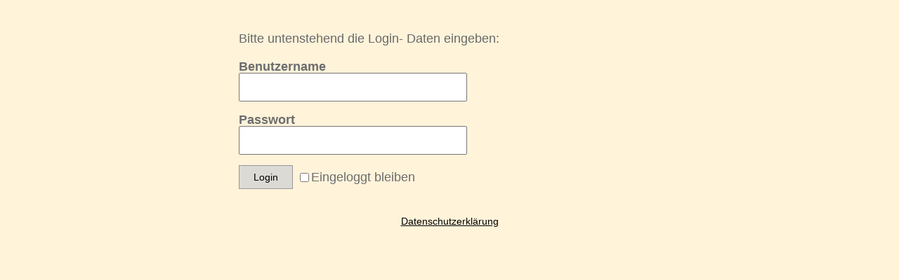

--- FILE ---
content_type: text/html
request_url: https://www.g-pagel.de/apps/login?next=%2Fsecure%2Fwilli.htm
body_size: 2052
content:
<!DOCTYPE HTML PUBLIC "-//W3C//DTD HTML 4.01 Transitional//EN" "http://www.w3.org/TR/html4/loose.dtd">
<html>
<head>
<title></title>
<meta http-equiv="Content-Type" content="text/html; charset=utf-8">
<link rel="shortcut icon" href="/pagefiles/favicon/favicon.gif?102958" /><script type="text/javascript" src="/appfiles/photoalbum/jquery-1.4.2.min.js"></script>
<script type="text/javascript" src="/appfiles/general.js?version=67"></script>
<link type="text/css" rel="stylesheet" href="/appfiles/general.css?version=67" />
<script type="text/javascript">
var langid="1";
</script>
<script type="text/javascript">
var bw_langid = 1;
var bw_appid = 10016193;
var bw_appname = "login";
var bw_server_url = "https://www.beepworld.de";
var bw_cookiechoice = false;
</script>
<script type="text/javascript" src="https://www.beepworld.de/cgi-bin/hp/apps/pebutton.pl?userid=981509&version=67"></script>
<!-- Start of HubSpot Embed Code -->
  <script type="text/javascript" id="hs-script-loader" async defer src="//js-eu1.hs-scripts.com/143693251.js"></script>
<!-- End of HubSpot Embed Code --><link href="../appfiles/linkmenu/linkmenu.css?version=67" rel="stylesheet" type="text/css" />
<script type="text/javascript" src="../appfiles/linkmenu/linkmenu.js?version=67"></script>
<link rel="alternate" type="application/atom+xml" title="www.g-pagel.de Blog Feed" href="https://www.g-pagel.de/apps/feed" />

<style type="text/css">
<!--

-->
</style>
<link type="text/css" rel="stylesheet" href="https://www.beepworld.de/hp/fonts/19.css" />

<style>
<!--

/* css content */
body, #footer, #menu a { font-family: 'Lato', sans-serif; }
body, #footer, #menu a { font-size: 18px; }
body, #footer, #menu a { font-style: normal; }
body, #footer, #menu a { font-weight: 400; }
*, body, #footer, #menu a { line-height: 125%; }

/* css h1 */
body h1, body h1.bw_heading { color: #555555 !important; }
body h1, body h1.bw_heading { font-family: 'Lato', sans-serif !important; }
body h1, body h1.bw_heading { font-size: 18px !important; }
body h1, body h1.bw_heading { font-style: normal !important; }
body h1, body h1.bw_heading { line-height: 100% !important; }

/* css h2 */
body h2, body h2.bw_heading { color: #555555 !important; }
body h2, body h2.bw_heading { font-family: 'Lato', sans-serif !important; }
body h2, body h2.bw_heading { font-size: 18px !important; }
body h2, body h2.bw_heading { font-style: normal !important; }
body h2, body h2.bw_heading { line-height: 100% !important; }

/* css h3 */
body h3, body h3.bw_heading { color: #555555 !important; }
body h3, body h3.bw_heading { font-family: 'Lato', sans-serif !important; }
body h3, body h3.bw_heading { font-size: 18px !important; }
body h3, body h3.bw_heading { font-style: normal !important; }
body h3, body h3.bw_heading { line-height: 100% !important; }

/* css subtitle */
#bw_header_subtitle { color: #ffffff !important; }
#bw_header_subtitle { font-family: Arial, Helvetica, sans-serif !important; }
#bw_header_subtitle { font-size: 16px !important; }
#bw_header_subtitle { font-style: normal !important; }
#bw_header_subtitle { font-weight: 400 !important; }
#bw_header_subtitle { line-height: 100% !important; }

/* css title */
#bw_header_title { color: #ffffff !important; }
#bw_header_title { font-family: Arial, Helvetica, sans-serif !important; }
#bw_header_title { font-size: 25px !important; }
#bw_header_title { font-style: normal !important; }
#bw_header_title { font-weight: 700 !important; }
#bw_header_title { line-height: 100% !important; }

body {
	color: #6d6d6d;

}
a:link { color: #000000;}
a:visited { color: #000000;}
a:active { color: #000000;}
.bw_linkmenu li { background-color: #fff; }
.bw_customstyle_background_color { background-color: #fff3da !important; }
body, .bw_customstyle_background_image {
	background: #fff3da !important;
}
#bw_customstyle_background_effect, .bw_customstyle_background_effect {
	position: absolute; z-index: 0; width: 100%; min-height: 100%; background-color: transparent;
}
* html #bw_customstyle_background_effect, * html .bw_customstyle_background_effect { background-image: none !important; }

-->
</style>
</head>

<body style="margin:0;">
<div id="bw_customstyle_background_effect"><div style="padding-top:8px;margin:0pt 8px;">
	








<center>
<p></p>
<table width="600" cellspacing="0" cellpadding="0">
 <tr>
   <td><div style="margin:0px 0px 10px 0px"><p><span style="color:#696969;">Bitte untenstehend die Login- Daten eingeben:</span></p>
</div>
<style type="text/css">
    .login-form .button {
        font: inherit;
        cursor: pointer;
        font-size: 14px;
        width: auto;
        padding: 5px 20px;
        background-color: #DCDAD5;
        border: 1px solid #999;
    }

    .login-form .key {
        height: 20px;
        font-weight: bold;
    }

    .login-form .value {
        margin-bottom: 15px;
    }

    .login-form input {
        font-size: 140%;
        line-height: 140%;
    }

    </style><form action="https://www.g-pagel.de/apps/login?a=login&next=%2Fsecure%2Fwilli.htm" method="POST" class="login-form"><div class="key">Benutzername</div><div class="value"><input type="text" name="username"></div><div class="key">Passwort</div><div class="value"><input type="password" name="password"></div><div class="value"><input class="button" type="submit" value="Login"><input type="checkbox" name="remind" value="1" style="vertical-align:middle;margin-left:10px;" /><span style="vertical-align:middle">Eingeloggt bleiben</span></div></form>

</td>
 </tr>
</table> 
<br>
</center>





<center>

<script type="text/javascript"><!--
var bw_referer=escape(document.referrer);
if (typeof(top.document)=='object'){eval('try{bw_referer=escape(top.document.referrer);}catch(e){bw_referer="";}'); }
document.write("<img style='border:0px;' alt='' src='https://www.beepworld.de/cgi-bin/hp/apps/visitortracker.pl?wid=1&userid=981509&pagename=10016193&application_name=login&application_subident=10016193&mobile=0&referer="+bw_referer+"&cache="+new Date().getTime()+"' />");
//--></script>
<noscript>
<img style='border:0px;' alt='' src='https://www.beepworld.de/cgi-bin/hp/apps/visitortracker.pl?wid=1&userid=981509&pagename=10016193&application_name=login&application_subident=10016193&mobile=0' />
</noscript>
<div style="line-height: 20px; font-family: Arial, Helvetica, sans-serif; font-size: 14px;"><a href="/apps/privacy">Datenschutzerkl&auml;rung</a></div><br /><br />
</center>
</div></div>
 <!-- Start of HubSpot Embed Code -->
  <script type="text/javascript" id="hs-script-loader" async defer src="//js-eu1.hs-scripts.com/143693251.js"></script>
<!-- End of HubSpot Embed Code -->
</body>
</html>
